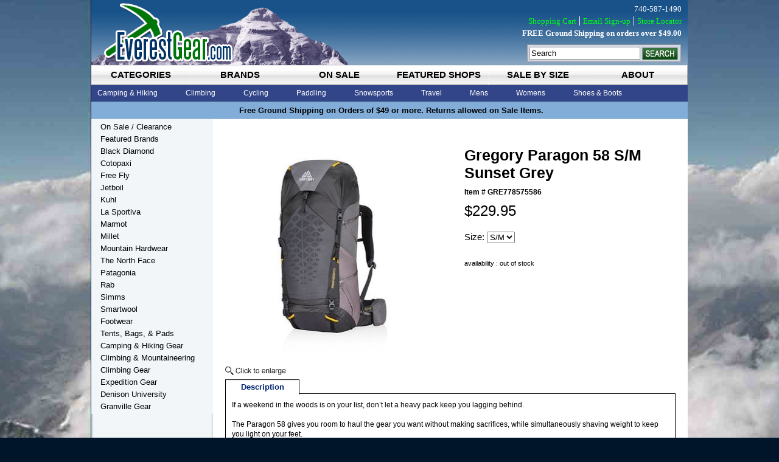

--- FILE ---
content_type: text/html
request_url: https://www.everestgear.com/grpa58smsugr.html
body_size: 9491
content:
<!DOCTYPE HTML><html><head><link rel="canonical" href="https://www.everestgear.com/grpa58smsugr.html" /><title>Gregory Paragon 58 S/M Sunset Grey</title><meta name="description" content="If a weekend in the woods is on your list, don�t let a heavy pack keep you lagging behind. The Paragon 58 gives" /><meta name="keywords" content="Gregory Paragon 58 S/M Sunset Grey" /><meta property="og:type" content="product" /><meta property="og:site_name" content="EverestGear.com" /><meta property="og:title" content="Gregory Paragon 58 S/M Sunset Grey" /><meta property="og:brand" content="Gregory" /><meta property="og:availability" content="out of stock" /><meta property="og:description" content="If a weekend in the woods is on your list, don�t let a heavy pack keep you lagging behind.The Paragon 58 gives you room to haul the gear you want without making sacrifices, while simultaneously shaving weight to keep you light on your feet.A lightweight 7075 aluminum chassis and matrix ventilated foam backpanel drop ounces without dialing back on support, and you�ll wonder if we used magic to pack in so many features (we did).FeaturesULTRA-LIGHT TOP FLAPOption included by removing the " /><meta property="og:product:price:amount" content="229.95" /><meta property="og:price:currency" content="USD" /><meta property="og:image" content="https://s.turbifycdn.com/aah/yhst-3786489705811/gregory-paragon-58-s-m-sunset-grey-22.jpg" /><meta name="viewport" content="width=device-width, initial-scale=1" /><style type=text/css>
body{background-color:#00152a;color:#000;font:11px Arial,Helvetica,sans-serif}@media (min-width:980px){#wrapper{width:980px;margin:0 auto;position:relative}#header-wrapper{height:197px}ul.tab-nav{display:inline-block;background-color:#324588;width:100%}ul.tab-nav li{float:left}.top-nav-content{background:#324588}.top-drop-down{display:none}#main{padding:20px;width:740px;float:right}#sidebar{padding-left:15px;width:185px;float:left}}@media all and (max-width:980px){.leftside{width:40%;float:left}.rightside{width:60%;float:right}#itemtable{width:100%}#body{width:99%;padding:.5%;text-align:center}ul.tab-nav li{width:16.666666%;float:left;display:block;height:33px;background-color:#909090}ul.tab-nav li a{display:block;color:#000;font:700 1.36363636em Arial;text-decoration:none;padding:7px 0;text-transform:uppercase;text-align:center;background:url(/lib/yhst-3786489705811/top-nav-tab-r.png) no-repeat;height:19px;margin-right:1px;white-space:nowrap}#vwd-announcement-bar{background:#81ADD8;border-bottom:1px solid #9FBCD6;font:700 1.18181818181em Arial;padding:5px 0;clear:both}.top-nav-content{display:none}}#header-wrapper ul li{list-style:none}a:link,a:visited{text-decoration:none;color:#000}*{margin:0;padding:0}#main{background-color:#fff}#sidebar{background-color:#F2F6F9}#footer{clear:both}
</style>

<meta name="p:domain_verify" content="4f147cf9e3ad444503747a9d6af16af2"/>
<link rel="stylesheet" type="text/css" href="https://sep.turbifycdn.com/ty/cdn/yhst-3786489705811/responsive.min.1.css" /></head><body itemscope="" itemtype="http://schema.org/Product" class="vertical" id="itemtype"><meta content="https://www.everestgear.com/grpa58smsugr.html" itemprop="url" /><link href="http://schema.org/NewCondition" itemprop="itemCondition" /><meta content="190207004502" itemprop="productID" /><meta content="Grey" itemprop="color" /><meta content="35" itemprop="weight" /><span itemscope="" itemtype="http://schema.org/Audience" itemprop="audience"><meta content="Adult Unisex" itemprop="audienceType" /></span><span itemscope="" itemtype="http://schema.org/Organization" itemprop="brand"><meta content="Gregory" itemprop="name" /></span><div id="wrapper"><div id="header-wrapper"><a href="index.html" id="site-logo" title="EverestGear.com"><img src="[data-uri]" width="235" height="107" /></a><div id="search-form-div"><form method="get" action="searchresults.html" id="search-form"><input name="query" type="text" value="Search" id="search-query" onfocus="if (this.value == 'Search') {this.value = '';}" onblur="if (this.value == '') {this.value = 'Search';}" /><input type="image" id="search-btn" src="[data-uri]" /><input type="hidden" name=".autodone" value="https://www.everestgear.com/grpa58smsugr.html" /></form></div><div id="vwd-top-nav-wrapper"><div id="vwd-top-nav-tab">
		<ul class="tab-nav">
    			<li id="tnav-categories-li"><a href="#tnav-categories" rel="categories.html">categories</a></li>
                        <li id="tnav-brands-li"><a href="#tnav-brands" rel="brand.html">brands</a></li>
                        <li id="tnav-on-sale-li"><a href="#tnav-sale" id="link-sale" rel="featured--clearance.html">on sale</a></li>
                        <li id="tnav-featured-shops-li"><a href="#tnav-featured" id="link-featured" rel="featuredshops.html">featured shops</a></li>
                        <li id="tnav-blog-li"><a href="#tnav-size" id="link-blog" rel="rabprse.html">sale by size</a></li>
                        <li id="tnav-about-li"><a href="#tnav-about" id="link-about" rel="info.html">about</a></li>
    		</ul>
    <div class="top-nav-content" id="tnav-categories">
        <ul class="tnav-list" id="categories-ul">
            <li>
                <a class="mainnode" href="camp---trail-gear.html">Camping & Hiking</a>
                <div class="top-drop-down">
					<div class="column1">
                        <a href='hikingshoes.html'><h2>Hiking Shoes</h2></a>
                        <a href='hikingboots.html'><h2>Hiking Boots</h2></a>
                        <a href='socks.html'><h2>Socks</h2></a>
                        <a href='baandba.html'><h2>Backpacks & Bags</h2></a>
							<a href='daandbo.html'>Daypacks & Bookbags</a>
							<a href='mecapa.html'>Medium Capacity Packs</a>
							<a href='hicapa.html'>High Capacity Packs</a>
							<a href='casualbags.html'>Coolers</a>
							<a href='luandtrba.html'>Luggage & Travel Bags</a>
							<a href='hydrationpacks.html'>Hydration Packs</a>
							<a href='chcapa.html'>Child Carrier Packs</a>
							<a href='lumbarpacks.html'>Lumbar Packs</a>
							<a href='ulpa.html'>Ultra-light Packs</a>
							<a href='messengerbags.html'>Messenger Bags</a>
					</div>
					<div class="column2">
						<a href='tents2.html'><h2>Tents</h2></a>
						<a href='sleepingbags4.html'><h2>Sleeping Bags</h2></a>
						<a href='sleepingpads2.html'><h2>Sleeping Pads</h2></a>
						<a href='chandha.html'><h2>Chairs & Hammocks</h2></a>
						<a href='headlamps.html'><h2>Headlamps</h2></a>
						<a href='food---cookware.html'><h2>Cookwear</h2></a>
						<a href='stoves1.html'><h2>Stoves</h2></a>
						<a href='first-aid---personal-care.html'><h2>First Aid & Safety</h2></a>
						<a href='clothing--head-gear.html'><h2>Head Gear</h2></a>
						<a href='stuffsacks.html'><h2>Stuff Sacks</h2></a>
						<a href='waterbottles.html'><h2>Water Bottles</h2></a>
						<a href='climbing---mountaineering--trekking-poles.html'><h2>Trekking & Hiking Poles</h2></a>
					</div>
					<div class="column3">
                        <a href='gear-maintenance.html'><h2>Gear Maintenance</h2></a>
							<a href='gear-maintenance--protectants.html'>Protectants</a>
							<a href='gear-maintenance--sealants---waterproofing.html'>Sealants & Waterproofing</a>
							<a href='gear-maintenance--cleaner.html'>Cleaner</a>
							<a href='gear-maintenance--repair-kits.html'>Repair Kits</a>
							<a href='climbing---mountaineering--cords---accessories.html'>Cord & Accessories</a>
							<a href='gear-maintenance--buckles.html'>Buckles & Webbing</a>
					</div>
              </div>
            </li>
            <li>
                <a class="mainnode" href="climbing.html">Climbing</a>
                <div class="top-drop-down">
					<div class="column1">
                        <a href="climbing.html"><h2>Climbing Gear</h2></a>
							<a href='roclsh.html'>Rock Climbing Shoes</a>
							<a href='climbing---mountaineering-ascenders.html'>Ascenders</a>
							<a href='climbing---mountaineering--belay---rappel.html'>Belay & Rappel</a>
							<a href='climbing---mountaineering-bolts---hangers.html'>Bolts & Hangers</a>
							<a href='climbing---mountaineering--carabiners.html'>Carabiners</a>
							<a href='climbing---mountaineering-rope.html'>Rope</a>
							<a href='climbing---mountaineering--cords---accessories.html'>Cords & Accessories</a>
							<a href='climbing---mountaineering--rope-bags-tarps.html'>Rope Bags</a>
							<a href='climbing---mountaineering--helmets.html'>Helmets</a>
							<a href='climbing---mountaineering-harnesses.html'>Harnesses</a>
					</div>
                    <div class="column2">
							<a href='headlamps.html'>Headlamps</a>
							<a href='climbing---mountaineering--canyoneering.html'>Canyoneering</a>
							<a href='climbing---mountaineering--caving-gear.html'>Caving Gear</a>
							<a href='climbing---mountaineering--climbing-holds---accessories.html'>Climbing Holds</a>
							<a href='climbing---mountaineering--runners--slings--and-webbing.html'>Slings & Webbing</a>
							<a href='climbinggloves.html'>Climbing Gloves</a>
							<a href='roclsh.html'>Rock Climbing Shoes</a>
							<a href='climbing---mountaineering-haulers---pulleys.html'>Haulers & Pulleys</a>
							<a href='climbing---mountaineering--industrial-hardware.html'>Industrial Hardware</a>
							<a href='hardware--stopers---sliders.html'>Stopers & Sliders</a>
					</div>
                    <div class="column3">
                        <a href="climbing---mountaineering.html"><h2>Climbing & Mountaineering</h2></a>
							<a href='iceclmosh.html'>Mountaineering Boots</a>
							<a href='crampons.html'>Crampons</a>
							<a href='glglandgo.html'>Glacier Glasses & Goggles</a>
							<a href='iceaxeandtools.html'>Ice Axes & Tools</a>
							<a href='climbing---mountaineering--avalance-safety-gear.html'>Avalanche Safety Gear</a>
							<a href='gloves.html'>Gloves & Mitts</a>
							<a href='climbing---mountaineering-snow-gear.html'>Snow Gear</a>
                    </div>
                </div>
            </li>
            <li>
                <a class="mainnode" href="cycling.html">Cycling</a>
                <div class="top-drop-down middle">
					<div class="column1">
                        <a href="biclandhe.html"><h2>Biking Clothes</h2></a>
                    </div>
                    <div class="column2">
							<a href='biking-accessories--tools.html'>Tools & Pumps</a>
							<a href='climbing---mountaineering--helmets.html'>Helmets</a>
                    </div>
                    <div class="column3">
							<a href='accessories.html'><h2>Accessories</h2></a>
							<a href='waterbottles.html'>Water Bottles</a>
                    </div>
                </div>
            </li>
            <li>
                <a class="mainnode" href="paddling.html">Paddling</a>
                <div class="top-drop-down middle">
                    <div class="column1">
                               <a href='watershoes.html'>Water Shoes</a>                          
                    </div>
                    <div class="column2">
                            <a href='water-sports--waterproof-containers.html'>Waterproof Containers</a>              
                    </div>
                    <div class="column3">
                            <a href='drybags.html'>Dry Bags</a>
                    </div>
                </div>
            </li>
            <li>
                <a class="mainnode" href="snowsports.html">Snowsports</a>
                <div class="top-drop-down middle">
                    <div class="column1">
           		    <a href='glglandgo.html'><h2>Glacier Glasses & Goggles</h2></a> 
                    </div>
                    <div class="column2">
                            <a href='gloves.html'><h2>Gloves & Mitts</h2></a>  
                            <a href='hafowa.html'>Hand & Foot Warmers</a>                            
                    </div>
                    <div class="column3">
                            <a href='snowshoe.html'><h2>Snowshoes</h2></a>
                            <a href='snowshoebags.html'>Snowshoe Accessories</a>                       
                    </div>
                </div>
            </li>
            <li>
                <a class="mainnode" href="travel1.html">Travel</a>
                <div class="top-drop-down middle">
                    <div class="column1">
                            <a href='luandtrba.html'><h2>Luggage & Travel Bags</h2></a> 
                            <a href='whbadu.html'>Wheeled Backpacks/Duffels</a>
                            <a href='daandbo.html'>Daypacks & Bookbags</a>
                            <a href='laptopbags.html'>Laptop Bags</a> 
                    </div>
                    <div class="column2">
                            <a href='messengerbags.html'>Messenger Bags</a>  
                            <a href='drybags.html'>Dry Bags</a>
			    <a href='stuffsacks.html'>Stuff Sacks</a>

                    </div>
                    <div class="column3">
			    <a href='first-aid---personal-care.html'><h2>First Aid & Personal Care</h2></a>
                            <a href='coandad.html'>Converters & Adapters</a>             
                    </div>
                </div>
            </li>
            <li>
                <a class="mainnode" href="mens1.html">Mens</a>
                <div class="top-drop-down middle">
                	<div class="column1">
                        <a href='allmecl.html'><h2>All Mens Clothing</h2></a>
                            <a href='mensjackets.html'>Mens Jackets</a>
                            <a href='shirtsts.html'>Shirts & Ts</a>
                            <a href='swho1.html'>Sweaters & Pullovers</a>
                    </div>
                   	<div class="column2">
                            <a href='shorts.html'>Shorts</a>
                            <a href='pants1.html'>Pants</a>
                            <a href='baselayers1.html'>Baselayers</a>
                    </div>
                	<div class="column3">
	                <a href='mesaandcl.html'><h2>Mens Sale & Clearance</h2></a>
                        <a href='meshandbo.html'><h2>Mens Shoes & Boots</h2></a>
                        <a href='meac.html'><h2>Mens Accessories</h2></a>
                    </div>
                </div>
            </li>
            <li>
                <a class="mainnode" href="womens1.html">Womens</a>
                <div class="top-drop-down right">
                	<div class="column1">
                        <a href='allwocl.html'><h2>All Womens Clothing</h2></a>
                            <a href='womensjackets.html'>Womens Jackets</a>
                            <a href='shirtstanks.html'>Shirts & Tanks</a>
                            <a href='swho.html'>Sweaters & Pullovers</a>
                            <a href='pants.html'>Pants</a>
                    </div>
                    <div class="column2">
                            <a href='caprisshorts.html'>Capris & Shorts</a>
                            <a href='shirtsdresses.html'>Skirts & Dresses</a>
                            <a href='baselayers.html'>Baselayers</a>
                            <a href='swimwear.html'>Swimwear</a>
                    </div>
                    <div class="column3">
                    	<a href='wosaandcl.html'><h2>Womens Sale & Clearance</h2></a>
                        <a href='woshandbo.html'><h2>Womens Shoes & Boots</h2></a>
                        <a href='woac.html'><h2>Womens Accessories</h2></a>
                    </div>
                </div>
            </li>
            <li>
                <a class="mainnode" href="shoesandboots.html">Shoes & Boots</a>
                <div class="top-drop-down right">
                	<div class="column1">
                        <a href='sandals.html'><h2>Sandals & Flips</h2></a>
                        <a href='cashbo.html'><h2>Casual Shoes & Boots</h2></a>
                        <a href='watershoes.html'><h2>Water Shoes</h2></a>
                        <a href='rorush.html'><h2>Road Running Shoes</h2></a>
                        <a href='trrush.html'><h2>Trail Running Shoes</h2></a>
                    </div>
                    <div class="column2">
                        <a href='approachshoes.html'><h2>Approach Shoes</h2></a>
                        <a href='roclsh.html'><h2>Rock Climbing Shoes</h2></a>
                        <a href='hikingshoes.html'><h2>Hiking Shoes</h2></a>
                        <a href='hikingboots.html'><h2>Hiking Boots</h2></a>
                        <a href='shoeinsoles.html'><h2>Shoe Insoles</h2></a>
                    </div>
                    <div class="column3">
                        <a href='iceclmosh.html'><h2>Ice & Mountaineering Boots</h2></a>
                        <a href='socks.html'><h2>Socks</h2></a>
                        <a href='gaiters1.html'><h2>Gaiters</h2></a>
                        <a href='icewalkers.html'><h2>Ice Walkers</h2></a>
                        <a href='shclwa.html'><h2>Shoe Cleaners & Waterproofing</h2></a>
                    </div>
                </div>
            </li>
        </ul>
    </div>
    <div class="top-nav-content" id="tnav-brands" style="display:none">
    	<ul class="tnav-list">
        	<li>
            	<a class="mainnode" href="clothing.html">Clothing</a>
                <div class="top-drop-down">
					<div class="column1">
						<a href='http://store.everestgear.com/brand--columbia-footwear.html'>Columbia</a>
                        <a href='http://store.everestgear.com/brand--exofficio.html'>Exofficio</a>
                        <a href='http://store.everestgear.com/ibex.html'>Ibex</a>
                        <a href='http://store.everestgear.com/icebreaker.html'>Icebreaker</a>
                        <a href='http://store.everestgear.com/hellyhansen.html'>Helly Hansen</a>
					</div>
					<div class="column2">
                        <a href='http://store.everestgear.com/brand--hestra.html'>Hestra Gloves</a>
                        <a href='http://store.everestgear.com/brand--hornytoad.html'>Horny Toad</a>
                        <a href='http://store.everestgear.com/lole.html'>Lole</a>
                        <a href='http://store.everestgear.com/brand--mountain-hardwear.html'>Mountain Hardwear</a>
                        <a href='http://store.everestgear.com/mammut.html'>Mammut</a>
					</div>
					<div class="column3">
                        <a href='http://store.everestgear.com/brand--patagonia.html'>Patagonia</a>
                        <a href='http://store.everestgear.com/prana.html'>Prana</a>
                        <a href='http://store.everestgear.com/rab1.html'>RAB</a>
                        <a href='http://store.everestgear.com/royalrobbins.html'>Royal Robbins</a>
                        <a href='http://store.everestgear.com/brand.html'>More</a>
					</div>
              </div>
            </li>
            <li>
            	<a class="mainnode" href="footwear.html">Footwear</a>
                <div class="top-drop-down">
					<div class="column1">
                        <a href='http://store.everestgear.com/asolo.html'>Asolo</a>
                        <a href='http://store.everestgear.com/brand--chaco.html'>Chaco</a>
                        <a href='http://store.everestgear.com/ecco.html'>Ecco</a>
                        <a href='http://store.everestgear.com/fiveten.html'>Five Ten</a>
                        <a href='http://store.everestgear.com/kayland.html'>Kayland</a>
					</div>
					<div class="column2">
                        <a href='http://store.everestgear.com/brand--millet.html'>Millet</a>
                        <a href='http://store.everestgear.com/lasportiva.html'>La Sportiva</a>
                        <a href='http://store.everestgear.com/brand---lowa.html'>Lowa</a>
                        <a href='http://store.everestgear.com/scott.html'>Scott</a>
                        <a href='http://www.everestgear.com/olukai.html'>Olukai</a>
					</div>
					<div class="column3">
                        <a href='http://store.everestgear.com/superfeet.html'>SuperFeet</a>
                        <a href='http://store.everestgear.com/brand--teva.html'>Teva</a>
                        <a href='http://store.everestgear.com/trekstra.html'>TrekStra</a>
                        <a href='http://store.everestgear.com/yaktrax.html'>Yaktrax</a>
                        <a href='http://store.everestgear.com/brand.html'>More</a>
					</div>
              </div>            
            </li>
            <li>
            	<a class="mainnode" href="tents-packs.html">Tents and Packs</a>
                <div class="top-drop-down">
					<div class="column1">
                        <a href='http://store.everestgear.com/bigagnes.html'>Big Agnes</a>
                        <a href='http://store.everestgear.com/deuter.html'>Deuter</a>
                        <a href='http://store.everestgear.com/gregory.html'>Gregory</a>
					</div>
					<div class="column2">
                        <a href='http://store.everestgear.com/brand--low-alpine.html'>Lowe Alpine</a>
                        <a href='http://store.everestgear.com/brand--mountain-hardwear.html'>Mountain Hardwear</a>
                        <a href='http://store.everestgear.com/osprey.html'>Osprey</a>
					</div>
					<div class="column3">
                        <a href='http://store.everestgear.com/brand--patagonia.html'>Patagonia</a>
                        <a href='http://store.everestgear.com/rab1.html'>RAB</a>
                        <a href='http://store.everestgear.com/brand.html'>More</a>
					</div>
              </div>            
            </li>
            <li>
            	<a class="mainnode" href="gear.html">Gear</a>
                <div class="top-drop-down middle">
					<div class="column1">
                        <a href='http://store.everestgear.com/bern.html'>Bern</a>
                        <a href='http://store.everestgear.com/jetboil.html'>Jet Boil</a>
                        <a href='http://store.everestgear.com/brand---julbo.html'>Julbo</a>
                        <a href='http://store.everestgear.com/brand--grivel.html'>Grivel</a>
                        <a href='http://store.everestgear.com/brand--msr.html'>MSR</a>
                        <a href='http://store.everestgear.com/brand---nalgene.html'>Nalgene</a>
					</div>
					<div class="column2">
                        <a href='http://store.everestgear.com/brand--native.html'>Native</a>
                        <a href='http://store.everestgear.com/brand--new-england.html'>New England Ropes</a>
                        <a href='http://store.everestgear.com/brand---nikwax.html'>Nikwax</a>
                        <a href='http://store.everestgear.com/brand--outdoor-research.html'>Outdoor Research</a>
                        <a href='http://store.everestgear.com/brand--petzl.html'>Petzl</a>
                        <a href='http://store.everestgear.com/platypus.html'>Platypus</a>
                        <a href='http://store.everestgear.com/scott.html'>Scott</a>
					</div>
					<div class="column3">
                        <a href='http://store.everestgear.com/brand--princeton-tec.html'>Princeton Tec</a>
                        <a href='http://store.everestgear.com/brand--primus.html'>Primus</a>
                        <a href='http://store.everestgear.com/redfeather.html'>Redfeather Snowshoes</a>
                        <a href='http://store.everestgear.com/brand--thermarest.html'>Thermarest</a>
                        <a href='http://store.everestgear.com/tilley.html'>Tilley</a>
                        <a href='http://store.everestgear.com/brand.html'>More</a>
					</div>
              </div>            
            </li>
        </ul>    
    </div>
	<div class="top-nav-content" id="tnav-sale"  style="display:none">
          <div style="text-align:center;padding-top:5px;">Sale/Clearance Items</div>
    </div>
    <div class="top-nav-content" id="tnav-featured" style="display:none">
    	  <div style="text-align:center;padding-top:5px;">Shop Featured Categories of Everest Gear</div>    
    </div>
    <div class="top-nav-content" id="tnav-blog"  style="display:none">
          <div style="text-align:center;padding-top:5px;">Everest Gear News and Information</div>
    </div>
    <div class="top-nav-content" id="tnav-about" style="display:none">
		  <div style="text-align:center;padding-top:5px;">Company Information</div>
    </div>
</div></div><div id="vwd-announcement-bar"><div style="text-align:center;"> Free Ground Shipping on Orders of $49 or more. Returns allowed on Sale Items.   </div></div><div id="vwd-header-links">
    <p>740-587-1490</p>
    <p class=links><a href="https://secure.everestgear.com/yhst-3786489705811/cgi-bin/wg-order?yhst-3786489705811">Shopping Cart</a><a href="email-signup.html">Email Sign-up</a><a href="store-locator.html">Store Locator</a></p>
    <p style="font-weight:bold">FREE Ground Shipping on orders over $49.00</p>
</div></div><div id="body"><div id="main"><div id="bodycontent"><div id="contentarea"><div><h1 id="item-contenttitle" itemprop="name">Gregory Paragon 58 S/M Sunset Grey</h1><div id="itemarea"><div class="leftside"><table border="0" cellspacing="0" cellpadding="0"><tr><td align="center" valign="middle"><div class="mss-image" id="image1"><a href="https://s.turbifycdn.com/aah/yhst-3786489705811/gregory-paragon-58-s-m-sunset-grey-23.jpg" class="lightbox"><img src="https://s.turbifycdn.com/aah/yhst-3786489705811/gregory-paragon-58-s-m-sunset-grey-24.jpg" width="360" height="360" border="0" hspace="0" vspace="0" alt="Gregory Paragon 58 S/M Sunset Grey" itemprop="image" /><div class="mss-enlarge-link"><img src="https://sep.turbifycdn.com/ty/cdn/yhst-3786489705811/click-to-enlarge.png"> </img></div></a></div></td></tr></table></div><div class="rightside"><form method="POST" action="https://secure.everestgear.com/yhst-3786489705811/cgi-bin/wg-order?yhst-3786489705811+grpa58smsugr"><input name="vwcatalog" type="hidden" value="yhst-3786489705811" /><input name="vwitem" type="hidden" value="grpa58smsugr" /><table border="0" cellspacing="0" cellpadding="0" id="itemtable"><tr><td id="itemtable-header" itemprop="name">Gregory Paragon 58 S/M Sunset Grey</td></tr><tr><td id="itemtable-code">Item # <span itemprop="sku">GRE778575586</span></td></tr><tr><td id="itemtable-price" itemscope="" itemtype="http://schema.org/Offer" itemprop="offers"><meta content="Hiking Gear" itemprop="category" /><meta content="USD" itemprop="priceCurrency" /><meta content="229.95" itemprop="price" />$229.95</td></tr><tr><td id="promos"></td></tr><tr><td id="itemtable-option"><span class="multiLineOption"><span class="itemoption">Size:&nbsp;</span><select name="Size" class="product-options"><option value="S/M">S/M</option></select></span><br /><br /> </td></tr><tr><td id="cell-grey">availability : out of stock</td></tr></table><input type="hidden" name=".autodone" value="https://www.everestgear.com/grpa58smsugr.html" /></form></div></div><div id="product-tabs"><ul class="tabnav"><li><a href="#product-description">Description</a></li></ul><div id="product-description" itemprop="description">If a weekend in the woods is on your list, don�t let a heavy pack keep you lagging behind.<br /><br />The Paragon 58 gives you room to haul the gear you want without making sacrifices, while simultaneously shaving weight to keep you light on your feet.<br /><br />A lightweight 7075 aluminum chassis and matrix ventilated foam backpanel drop ounces without dialing back on support, and you�ll wonder if we used magic to pack in so many features (we did).<br /><br />Features<br /><br />ULTRA-LIGHT TOP FLAP<br /><br />Option included by removing the sleeping bag divider and using it in place of the traditional top-pocket for ultra-light configuration<br /><br />
SLEEPING BAG MULTI-STRAPS<br /><br />Removable via girth hitch, these handy straps can be used to carry your sleeping pad or removed to carry other items on the pack or used as a hipbelt on the SideKick daypack<br /><br />SIDEKICK DAYPACK<br /><br />A combination reservoir sleeve and ultra-light, removable daypack, perfect for daytrips, summit hikes, or supply runs into town during a thru-hike<br /><br />Specifications<br /><br />Weight:<br /><br />3.9 lbs.<br /><br />Body Dimensions: 31.0"" x 13.0"" x 10.0""<br /><br />Volume:<br /><br />58 L<br /><br />Access Points:<br /><br />Top/Bottom - Access Points: Top/Bottom</div></div><div id="caption"></font></font></div></div></div></div></div><div id="sidebar"><div id="vwd-left-nav-wrapper"><div class="leftnav"><a href="featured--clearance.html" class="leftnav-button">On Sale / Clearance</a><a href="brand.html" class="leftnav-button">Featured Brands</a><a href="blackdiamond.html" class="leftnav-button">Black Diamond</a><a href="cotopaxi.html" class="leftnav-button">Cotopaxi</a><a href="freefly.html" class="leftnav-button">Free Fly</a><a href="jetboil.html" class="leftnav-button">Jetboil</a><a href="kuhl.html" class="leftnav-button">Kuhl</a><a href="lasportiva.html" class="leftnav-button">La Sportiva</a><a href="marmot.html" class="leftnav-button">Marmot</a><a href="brand--millet.html" class="leftnav-button"> Millet</a><a href="brand--mountain-hardwear.html" class="leftnav-button"> Mountain Hardwear</a><a href="northface.html" class="leftnav-button">The North Face</a><a href="brand--patagonia.html" class="leftnav-button"> Patagonia </a><a href="rab1.html" class="leftnav-button">Rab</a><a href="simms.html" class="leftnav-button">Simms</a><a href="smartwool.html" class="leftnav-button">Smartwool</a><a href="shoesandboots.html" class="leftnav-button">Footwear</a><a href="backpacks--tents----bags.html" class="leftnav-button">Tents, Bags, & Pads</a><a href="camp---trail-gear.html" class="leftnav-button">Camping & Hiking Gear</a><a href="climbing---mountaineering.html" class="leftnav-button">Climbing & Mountaineering</a><a href="climbing.html" class="leftnav-button">Climbing Gear</a><a href="everest.html" class="leftnav-button">Expedition Gear</a><a href="deun.html" class="leftnav-button">Denison University</a><a href="royalrobbins.html" class="leftnav-button">Granville Gear</a></div></div></div></div><div id="footer"><meta name="p:domain_verify" content="4f147cf9e3ad444503747a9d6af16af2"/>

  <div id="vwd-footer-wrapper">   
    <div id="footer-column-1">
      <h2>Shopping Services</h2>
      <ul>
		<li><a href="brand.html">Shop By Brand</a></li>
		<li><a href="secure-shopping.html">Secure Shopping</a></li>
        <li><a href="product-directory.html">Product Directory</a></li>
        <li><a href="ind.html">Site Map</a></li>
        <li><a href="#">My Account</a></li>
      </ul>
	  <br />
	  <h2>Product Information</h2>
      <ul>
        <li><a href="as-seen-in.html">As Seen In...</a></li>
        <li><a href="go-green-resources.html">Go Green Resources</a></li>
		<li><a href="sale.html">Sale</a></li>
        <li><a href="gift-cards.html">Gift Cards</a></li>
        <li><a href="sweepstakes.html">Sweepstakes</a></li>
        <li><a href="current-promotions.html">Current Promotions</a></li>
      </ul>
    </div>
    <div id="footer-column-2">
      <h2>Featured Shops</h2>
      <ul>
        <li><a href="baandba.html">Backpacks & Bags</a></li>
        <li><a href="flyfishinggear.html">Fly Fishing Gear</a></li>
        <li><a href="hikinggear.html">Hiking Gear</a></li>
        <li><a href="kayakinggear.html">Kayaking & Paddling</a></li>
		<li><a href="shbosa.html">Shoes, Boots & Sandals</a></li>
      </ul>
	  <br />
	  <h2>Featured Brands</h2>
      <ul>
        <li><a href="brand--patagonia.html">Patagonia</a></li>
        <li><a href="osprey.html">Osprey</a></li>
		<li><a href="brand--mountain-hardwear.html">Mountain Hardwear</a></li>
        <li><a href="fiveten.html">Five Ten</a></li>
        <li><a href="asolo.html">Asolo</a></li>
        <li><a href="brand--low-alpine.html">Lowe Alpine</a></li>
		<li><a href="hellyhansen.html">Helly Hansen</a></li>
		<li><a href="lasportiva.html">La Sportiva</a></li>
		<li><a href="mammut.html">Mammut</a></li>
      </ul>
    </div>
    <div id="footer-column-3">
      <h2>Customer Service</h2>
      <ul>
        <li><a href="shipping-info.html">Shipping Info</a></li>
        <li><a href="easy-returns.html">Easy Returns</a></li>
        <li><a href="100guarantee.html">Warranty</a></li>
		<li><a href="site-feedback.html">Site Feedback</a></li>
        <li><a href="faqs.html">Help & FAQ's</a></li>
		<li><a href="privacy-security.html">Privacy & Security</a></li>
        <li><a href="contactus.html">Contact Us</a></li> 
		<li><a href="warranty-repairs.html">Warranty & Repairs</a></li>	
		<li><a href="store-locator.html">Locations & Hours</a></li>		
      </ul>
    </div>
    <div id="footer-column-4">
      <h2>About Us</h2>
      <ul>
        <li><a href="info.html">Company Info</a></li>
        <li><a href="affiliate-program.html">Affiliate Program</a></li>
        <li><a href="media-inquiries.html">Media Inquiries</a></li>
		<li><a href="environment-access.html">Environment & Access</a></li>
		<li><a href="environmental-statement.html">Environmental Statement</a></li>
        <li><a href="new-product-submission.html">New Product Submission</a></li>
        <li><a href="employment-opportunities.html">Employment Opportunities</a></li>
		<li><a href="http://everest-gear.blogspot.com/">Blog</a></li>
      </ul>
    </div>
    <div id="footer-column-5">
      <h2>Email Newsletter</h2>
      <p>Receive news, sales notices and more:</p>
	  <div id="vwd-footer-newsletter">
        <form method="post" target="_blank" action="https://visitor.r20.constantcontact.com/d.jsp?llr=bfp7b6aab&p=oi&m=bfp7b6aab&sit=k58ehjiab&f=561aa8af-9210-4304-a011-968d5e4b96cc" name="ccoptin">
            <input type="hidden" value="1100486687905" name="m">
            <input type="hidden" value="oi" name="p">
            <input type="text" value="" size="20" name="ea" id="footer-newsletter-input">
            <input type="image" class="submit" value="Go" name="go" src="[data-uri]" id="footer-submit">
        </form>      	
      </div>
      <div id="social-media-wrapper">
      	<a href="https://www.facebook.com/everest.gear" target="_blank" class=facebook>&nbsp;</a>
        <a href="https://www.twitter.com/everestgear" class=twitter>&nbsp;</a>
      </div>
    </div>
  </div></div><div id="vwd-copyright">&copy; 2025 EverestGear.com - All Rights Reserved.</div></div><div id="shaddow-bottom"></div><script type="text/javascript" src="https://sep.turbifycdn.com/ty/cdn/yhst-3786489705811/site-2015.js">
//<![CDATA[
//]]>
</script><script type="text/javascript">
var fpAccount='23ff1bd601';
if (window.fpTrackLanding!=undefined) fpTrackLanding();
</script><script type="text/javascript" src="https://sep.turbifycdn.com/ty/cdn/yhst-3786489705811/site-item-2023.2.js">
//<![CDATA[
//]]>
</script>
<!--LK GA EE 1.0-->
<script type=text/javascript>var nakGaConfiguration = {"storeId":"","yahooId":"yhst-3786489705811","ua": "G-WPTDB7CTZJ","domain":"www.everestgear.com","scriptPath":"https://apps.nakamoa.com/ga/scripts/", beforeInit: window.beforeInitHandler, afterInit: window.afterInitHandler, onPageLoad: window.gaPageLoadedHandler,productId : "grpa58smsugr"};(function () { var ga = document.createElement("script"); ga.type = "text/javascript"; ga.async = true; ga.src = ((nakGaConfiguration.scriptPath) ? nakGaConfiguration.scriptPath : "") + "ga4.ee.js"; var s = document.getElementsByTagName("script")[0]; s.parentNode.insertBefore(ga, s); })();</script><script type="text/javascript" id="yfc_loader" src="https://turbifycdn.com/store/migration/loader-min-1.0.34.js?q=yhst-3786489705811&ts=1769439166&p=1&h=secure.everestgear.com"></script><!--

<script src="https://apis.google.com/js/platform.js?onload=renderBadge" async defer></script>

<script>
  window.renderBadge = function() {
    var ratingBadgeContainer = document.createElement("div");
    document.body.appendChild(ratingBadgeContainer);
    window.gapi.load('ratingbadge', function() {
      window.gapi.ratingbadge.render(ratingBadgeContainer, {
"merchant_id": 1179623,
"position": "BOTTOM_RIGHT"
});
    });
  }
</script>

--></body>
<script type="text/javascript">
csell_env = 'ue1';
 var storeCheckoutDomain = 'secure.everestgear.com';
</script>

<script type="text/javascript">
  function toOSTN(node){
    if(node.hasAttributes()){
      for (const attr of node.attributes) {
        node.setAttribute(attr.name,attr.value.replace(/(us-dc1-order|us-dc2-order|order)\.(store|stores)\.([a-z0-9-]+)\.(net|com)/g, storeCheckoutDomain));
      }
    }
  };
  document.addEventListener('readystatechange', event => {
  if(typeof storeCheckoutDomain != 'undefined' && storeCheckoutDomain != "order.store.turbify.net"){
    if (event.target.readyState === "interactive") {
      fromOSYN = document.getElementsByTagName('form');
        for (let i = 0; i < fromOSYN.length; i++) {
          toOSTN(fromOSYN[i]);
        }
      }
    }
  });
</script>
<script type="text/javascript">
// Begin Store Generated Code
 </script> <script type="text/javascript" src="https://s.turbifycdn.com/lq/ult/ylc_1.9.js" ></script> <script type="text/javascript" src="https://s.turbifycdn.com/ae/lib/smbiz/store/csell/beacon-a9518fc6e4.js" >
</script>
<script type="text/javascript">
// Begin Store Generated Code
 csell_page_data = {}; csell_page_rec_data = []; ts='TOK_STORE_ID';
</script>
<script type="text/javascript">
// Begin Store Generated Code
function csell_GLOBAL_INIT_TAG() { var csell_token_map = {}; csell_token_map['TOK_SPACEID'] = '2022276099'; csell_token_map['TOK_URL'] = ''; csell_token_map['TOK_STORE_ID'] = 'yhst-3786489705811'; csell_token_map['TOK_ITEM_ID_LIST'] = 'grpa58smsugr'; csell_token_map['TOK_ORDER_HOST'] = 'order.store.turbify.net'; csell_token_map['TOK_BEACON_TYPE'] = 'prod'; csell_token_map['TOK_RAND_KEY'] = 't'; csell_token_map['TOK_IS_ORDERABLE'] = '1';  c = csell_page_data; var x = (typeof storeCheckoutDomain == 'string')?storeCheckoutDomain:'order.store.turbify.net'; var t = csell_token_map; c['s'] = t['TOK_SPACEID']; c['url'] = t['TOK_URL']; c['si'] = t[ts]; c['ii'] = t['TOK_ITEM_ID_LIST']; c['bt'] = t['TOK_BEACON_TYPE']; c['rnd'] = t['TOK_RAND_KEY']; c['io'] = t['TOK_IS_ORDERABLE']; YStore.addItemUrl = 'http%s://'+x+'/'+t[ts]+'/ymix/MetaController.html?eventName.addEvent&cartDS.shoppingcart_ROW0_m_orderItemVector_ROW0_m_itemId=%s&cartDS.shoppingcart_ROW0_m_orderItemVector_ROW0_m_quantity=1&ysco_key_cs_item=1&sectionId=ysco.cart&ysco_key_store_id='+t[ts]; } 
</script>
<script type="text/javascript">
// Begin Store Generated Code
function csell_REC_VIEW_TAG() {  var env = (typeof csell_env == 'string')?csell_env:'prod'; var p = csell_page_data; var a = '/sid='+p['si']+'/io='+p['io']+'/ii='+p['ii']+'/bt='+p['bt']+'-view'+'/en='+env; var r=Math.random(); YStore.CrossSellBeacon.renderBeaconWithRecData(p['url']+'/p/s='+p['s']+'/'+p['rnd']+'='+r+a); } 
</script>
<script type="text/javascript">
// Begin Store Generated Code
var csell_token_map = {}; csell_token_map['TOK_PAGE'] = 'p'; csell_token_map['TOK_CURR_SYM'] = '$'; csell_token_map['TOK_WS_URL'] = 'https://yhst-3786489705811.csell.store.turbify.net/cs/recommend?itemids=grpa58smsugr&location=p'; csell_token_map['TOK_SHOW_CS_RECS'] = 'true';  var t = csell_token_map; csell_GLOBAL_INIT_TAG(); YStore.page = t['TOK_PAGE']; YStore.currencySymbol = t['TOK_CURR_SYM']; YStore.crossSellUrl = t['TOK_WS_URL']; YStore.showCSRecs = t['TOK_SHOW_CS_RECS']; </script> <script type="text/javascript" src="https://s.turbifycdn.com/ae/store/secure/recs-1.3.2.2.js" ></script> <script type="text/javascript" >
</script>
</html>
<!-- html107.prod.store.e1b.lumsb.com Mon Jan 26 12:53:01 PST 2026 -->
